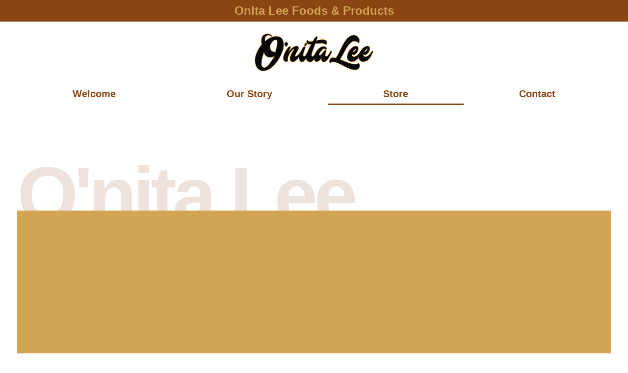

--- FILE ---
content_type: text/css
request_url: http://onitaleefoods.com/wp-content/uploads/elementor/css/post-1561.css?ver=1741166462
body_size: 7778
content:
.elementor-1561 .elementor-element.elementor-element-7acef946{padding:130px 35px 0px 35px;}.elementor-1561 .elementor-element.elementor-element-3adb636d{animation-duration:1800ms;animation-timing-function:cubic-bezier(0.165,0.84,0.44,1);}.elementor-1561 .elementor-element.elementor-element-1f8a8b98{width:auto;max-width:auto;animation-duration:2300ms;position:absolute;top:-112px;animation-delay:1100ms;animation-timing-function:cubic-bezier(0.165,0.84,0.44,1);}.elementor-1561 .elementor-element.elementor-element-1f8a8b98 > .elementor-widget-container{transition-duration:1000ms;transition-property:all;transition-timing-function:cubic-bezier(0.165,0.84,0.44,1);}.elementor-1561 .elementor-element.elementor-element-1f8a8b98 .elementor-heading-title{font-size:160px;letter-spacing:-8px;color:#8B451326;}.elementor-1561 .elementor-element.elementor-element-31e7bf8f:not(.elementor-motion-effects-element-type-background), .elementor-1561 .elementor-element.elementor-element-31e7bf8f > .elementor-motion-effects-container > .elementor-motion-effects-layer{background-color:var( --e-global-color-db5cad6 );}.elementor-1561 .elementor-element.elementor-element-31e7bf8f > .elementor-container{min-height:490px;}.elementor-1561 .elementor-element.elementor-element-31e7bf8f{transition:background 0.3s, border 0.3s, border-radius 0.3s, box-shadow 0.3s;z-index:1;}.elementor-1561 .elementor-element.elementor-element-31e7bf8f > .elementor-background-overlay{transition:background 0.3s, border-radius 0.3s, opacity 0.3s;}.elementor-bc-flex-widget .elementor-1561 .elementor-element.elementor-element-7a4b9959.elementor-column .elementor-widget-wrap{align-items:center;}.elementor-1561 .elementor-element.elementor-element-7a4b9959.elementor-column.elementor-element[data-element_type="column"] > .elementor-widget-wrap.elementor-element-populated{align-content:center;align-items:center;}.elementor-1561 .elementor-element.elementor-element-7a4b9959 > .elementor-element-populated{padding:0% 0% 0% 20%;}.elementor-1561 .elementor-element.elementor-element-4a7a59aa{animation-duration:2500ms;animation-delay:1100ms;animation-timing-function:cubic-bezier(0.165,0.84,0.44,1);}.elementor-1561 .elementor-element.elementor-element-4a7a59aa .aux-modern-heading-primary{font-size:85px;line-height:1.2em;letter-spacing:-2.55px;color:#ffffff;margin:0px 0px 5px 0px;}.elementor-1561 .elementor-element.elementor-element-4a7a59aa .aux-modern-heading-secondary{font-size:42px;line-height:1.2em;letter-spacing:-1.05px;color:rgba(255, 255, 255, 0.5);margin:0px 0px 5px 0px;}.elementor-1561 .elementor-element.elementor-element-53707b1c{width:auto;max-width:auto;position:absolute;right:100px;bottom:-79px;animation-delay:700ms;animation-timing-function:cubic-bezier(0.25,0.46,0.45,0.94);}.elementor-1561 .elementor-element.elementor-element-53707b1c > .elementor-widget-container{transition-duration:1000ms;transition-property:all;transition-timing-function:cubic-bezier(0.165,0.84,0.44,1);}.elementor-1561 .elementor-element.elementor-element-e3375a8:not(.elementor-motion-effects-element-type-background), .elementor-1561 .elementor-element.elementor-element-e3375a8 > .elementor-motion-effects-container > .elementor-motion-effects-layer{background-color:#FFFFFF;}.elementor-1561 .elementor-element.elementor-element-e3375a8{transition:background 0.3s, border 0.3s, border-radius 0.3s, box-shadow 0.3s;}.elementor-1561 .elementor-element.elementor-element-e3375a8 > .elementor-background-overlay{transition:background 0.3s, border-radius 0.3s, opacity 0.3s;}.elementor-1561 .elementor-element.elementor-element-7efce2e{--spacer-size:100px;}@media(min-width:768px){.elementor-1561 .elementor-element.elementor-element-7a4b9959{width:50%;}.elementor-1561 .elementor-element.elementor-element-132077ee{width:50%;}}@media(min-width:2400px){.elementor-1561 .elementor-element.elementor-element-7efce2e{--spacer-size:75px;}}@media(max-width:1366px){.elementor-1561 .elementor-element.elementor-element-53707b1c{right:100px;bottom:-79px;}.elementor-1561 .elementor-element.elementor-element-7efce2e{--spacer-size:68px;}}@media(max-width:1024px){.elementor-1561 .elementor-element.elementor-element-1f8a8b98{top:-85px;}.elementor-1561 .elementor-element.elementor-element-1f8a8b98 .elementor-heading-title{font-size:120px;}.elementor-1561 .elementor-element.elementor-element-31e7bf8f > .elementor-container{min-height:400px;}.elementor-1561 .elementor-element.elementor-element-7a4b9959 > .elementor-element-populated{padding:0% 0% 0% 12%;}.elementor-1561 .elementor-element.elementor-element-4a7a59aa .aux-modern-heading-primary{font-size:60px;}.elementor-1561 .elementor-element.elementor-element-4a7a59aa .aux-modern-heading-secondary{font-size:25px;}}@media(max-width:767px){.elementor-1561 .elementor-element.elementor-element-7acef946{padding:100px 35px 0px 35px;}.elementor-1561 .elementor-element.elementor-element-1f8a8b98{top:-43px;}.elementor-1561 .elementor-element.elementor-element-1f8a8b98 .elementor-heading-title{font-size:57px;letter-spacing:-4.4px;}.elementor-1561 .elementor-element.elementor-element-31e7bf8f > .elementor-container{min-height:550px;}.elementor-bc-flex-widget .elementor-1561 .elementor-element.elementor-element-7a4b9959.elementor-column .elementor-widget-wrap{align-items:flex-start;}.elementor-1561 .elementor-element.elementor-element-7a4b9959.elementor-column.elementor-element[data-element_type="column"] > .elementor-widget-wrap.elementor-element-populated{align-content:flex-start;align-items:flex-start;}.elementor-1561 .elementor-element.elementor-element-7a4b9959 > .elementor-element-populated{padding:50px 20px 0px 20px;}.elementor-1561 .elementor-element.elementor-element-4a7a59aa .aux-widget-inner > *{text-align:center;margin-left:auto !important;margin-right:auto !important;}.elementor-1561 .elementor-element.elementor-element-4a7a59aa .aux-modern-heading-primary{font-size:45px;}}/* Start custom CSS for aux_modern_heading, class: .elementor-element-4a7a59aa */@media only screen and (min-width: 700px) and (max-width: 800px) {
    .elementor-1561 .elementor-element.elementor-element-4a7a59aa .aux-modern-heading-primary {
        font-size: 50px !important;
    }
    .elementor-1561 .elementor-element.elementor-element-4a7a59aa .aux-modern-heading-secondary {
        font-size: 20px !important;
    }
}/* End custom CSS */
/* Start custom CSS for aux_image, class: .elementor-element-53707b1c */@media only screen and (min-width: 1450px) {
    .elementor-1561 .elementor-element.elementor-element-53707b1c img {
        min-width: 930px;
    }
}

@media only screen and (min-width: 1300px) and (max-width: 1449px) {
    .elementor-1561 .elementor-element.elementor-element-53707b1c {
        bottom: -69px;
    }
    .elementor-1561 .elementor-element.elementor-element-53707b1c img {
        min-width: 815px;
    }
}
@media only screen and (min-width: 1000px) and (max-width: 1024px) {
    .elementor-1561 .elementor-element.elementor-element-53707b1c {
        bottom: -34px;
        right: 180px;
    }
    .elementor-1561 .elementor-element.elementor-element-53707b1c img {
        min-width: 750px;
    }
}
@media only screen and (min-width: 700px) and (max-width: 800px) {
    .elementor-1561 .elementor-element.elementor-element-53707b1c {
        bottom: -52px;
        right: 170px;
    }
    .elementor-1561 .elementor-element.elementor-element-53707b1c img {
        min-width: 610px;
    }
}
@media only screen and (min-width: 300px) and (max-width: 690px) {
    .elementor-1561 .elementor-element.elementor-element-53707b1c {
        bottom: -37px !important;
        right: 38px !important;
    }
    .elementor-1561 .elementor-element.elementor-element-53707b1c img {
        min-width: 440px;
    }
}/* End custom CSS */

--- FILE ---
content_type: text/css
request_url: http://onitaleefoods.com/wp-content/uploads/elementor/css/post-136.css?ver=1741151390
body_size: 4784
content:
.elementor-136 .elementor-element.elementor-element-4bd753f1:not(.elementor-motion-effects-element-type-background), .elementor-136 .elementor-element.elementor-element-4bd753f1 > .elementor-motion-effects-container > .elementor-motion-effects-layer{background-image:url("https://onitaleefoods.com/wp-content/uploads/2022/01/2.jpg");background-position:center center;background-size:cover;}.elementor-136 .elementor-element.elementor-element-4bd753f1 > .elementor-background-overlay{background-color:var( --e-global-color-cba4573 );opacity:0.85;transition:background 0.3s, border-radius 0.3s, opacity 0.3s;}.elementor-136 .elementor-element.elementor-element-4bd753f1{transition:background 0.3s, border 0.3s, border-radius 0.3s, box-shadow 0.3s;padding:90px 0px 15px 0px;}.elementor-136 .elementor-element.elementor-element-c20bf60 > .elementor-element-populated{text-align:center;}.elementor-136 .elementor-element.elementor-element-49c5852 .elementor-menu-toggle{margin:0 auto;}.elementor-136 .elementor-element.elementor-element-49c5852 .elementor-nav-menu .elementor-item{font-weight:bold;}.elementor-136 .elementor-element.elementor-element-49c5852 .elementor-nav-menu--main .elementor-item{color:#FFFFFF;fill:#FFFFFF;}.elementor-136 .elementor-element.elementor-element-49c5852 .elementor-nav-menu--main:not(.e--pointer-framed) .elementor-item:before,
					.elementor-136 .elementor-element.elementor-element-49c5852 .elementor-nav-menu--main:not(.e--pointer-framed) .elementor-item:after{background-color:#FFFFFF;}.elementor-136 .elementor-element.elementor-element-49c5852 .e--pointer-framed .elementor-item:before,
					.elementor-136 .elementor-element.elementor-element-49c5852 .e--pointer-framed .elementor-item:after{border-color:#FFFFFF;}.elementor-136 .elementor-element.elementor-element-49c5852 .elementor-nav-menu--main:not(.e--pointer-framed) .elementor-item.elementor-item-active:before,
					.elementor-136 .elementor-element.elementor-element-49c5852 .elementor-nav-menu--main:not(.e--pointer-framed) .elementor-item.elementor-item-active:after{background-color:#FFFFFF;}.elementor-136 .elementor-element.elementor-element-49c5852 .e--pointer-framed .elementor-item.elementor-item-active:before,
					.elementor-136 .elementor-element.elementor-element-49c5852 .e--pointer-framed .elementor-item.elementor-item-active:after{border-color:#FFFFFF;}.elementor-136 .elementor-element.elementor-element-49c5852 .elementor-nav-menu--dropdown a, .elementor-136 .elementor-element.elementor-element-49c5852 .elementor-menu-toggle{color:#FFFFFF;}.elementor-136 .elementor-element.elementor-element-49c5852 .elementor-nav-menu--dropdown{background-color:var( --e-global-color-cba4573 );}.elementor-136 .elementor-element.elementor-element-49c5852 .elementor-nav-menu--dropdown a:hover,
					.elementor-136 .elementor-element.elementor-element-49c5852 .elementor-nav-menu--dropdown a.elementor-item-active,
					.elementor-136 .elementor-element.elementor-element-49c5852 .elementor-nav-menu--dropdown a.highlighted{background-color:var( --e-global-color-db5cad6 );}.elementor-136 .elementor-element.elementor-element-49c5852 div.elementor-menu-toggle{color:#FFFFFF;}.elementor-136 .elementor-element.elementor-element-49c5852 div.elementor-menu-toggle svg{fill:#FFFFFF;}.elementor-136 .elementor-element.elementor-element-49c5852 div.elementor-menu-toggle:hover{color:#FFFFFF;}.elementor-136 .elementor-element.elementor-element-49c5852 div.elementor-menu-toggle:hover svg{fill:#FFFFFF;}.elementor-136 .elementor-element.elementor-element-571337b{text-align:center;}.elementor-136 .elementor-element.elementor-element-571337b .elementor-heading-title{font-size:13px;font-weight:300;line-height:1.5em;color:#FFFFFF;}.elementor-136 .elementor-element.elementor-element-1af1f4f{text-align:center;}.elementor-136 .elementor-element.elementor-element-1af1f4f .elementor-heading-title{font-family:"Verdana", Sans-serif;font-size:15px;font-weight:bold;line-height:1.5em;color:#FFFFFF;}.elementor-theme-builder-content-area{height:400px;}.elementor-location-header:before, .elementor-location-footer:before{content:"";display:table;clear:both;}@media(min-width:768px){.elementor-136 .elementor-element.elementor-element-341de16{width:25.21%;}.elementor-136 .elementor-element.elementor-element-c20bf60{width:74.79%;}}@media(max-width:1024px){.elementor-136 .elementor-element.elementor-element-4bd753f1{padding:30px 20px 30px 20px;}}@media(max-width:767px){.elementor-136 .elementor-element.elementor-element-4bd753f1{padding:30px 20px 30px 20px;}.elementor-136 .elementor-element.elementor-element-341de16 > .elementor-element-populated{padding:0px 0px 0px 0px;}.elementor-136 .elementor-element.elementor-element-c20bf60 > .elementor-element-populated{padding:0px 0px 0px 0px;}}

--- FILE ---
content_type: text/css
request_url: http://onitaleefoods.com/wp-content/uploads/elementor/css/post-320.css?ver=1741151390
body_size: 4169
content:
.elementor-320 .elementor-element.elementor-element-6f2c572:not(.elementor-motion-effects-element-type-background), .elementor-320 .elementor-element.elementor-element-6f2c572 > .elementor-motion-effects-container > .elementor-motion-effects-layer{background-color:var( --e-global-color-cba4573 );}.elementor-320 .elementor-element.elementor-element-6f2c572{transition:background 0.3s, border 0.3s, border-radius 0.3s, box-shadow 0.3s;}.elementor-320 .elementor-element.elementor-element-6f2c572 > .elementor-background-overlay{transition:background 0.3s, border-radius 0.3s, opacity 0.3s;}.elementor-320 .elementor-element.elementor-element-f5b3b1d{text-align:center;}.elementor-320 .elementor-element.elementor-element-f5b3b1d .elementor-heading-title{font-size:24px;color:var( --e-global-color-db5cad6 );}.elementor-320 .elementor-element.elementor-element-54a26d6 > .elementor-container{max-width:1600px;}.elementor-320 .elementor-element.elementor-element-54a26d6 > .elementor-container > .elementor-column > .elementor-widget-wrap{align-content:center;align-items:center;}.elementor-320 .elementor-element.elementor-element-54a26d6{margin-top:15px;margin-bottom:15px;padding:0px 35px 0px 35px;}.elementor-320 .elementor-element.elementor-element-01c9956 > .elementor-container{max-width:1600px;}.elementor-320 .elementor-element.elementor-element-01c9956 > .elementor-container > .elementor-column > .elementor-widget-wrap{align-content:center;align-items:center;}.elementor-320 .elementor-element.elementor-element-01c9956{margin-top:15px;margin-bottom:15px;padding:0px 35px 0px 35px;}.elementor-320 .elementor-element.elementor-element-29137e7.elementor-column > .elementor-widget-wrap{justify-content:space-between;}.elementor-320 .elementor-element.elementor-element-2dbb23e .elementor-menu-toggle{margin:0 auto;background-color:var( --e-global-color-db5cad6 );}.elementor-320 .elementor-element.elementor-element-2dbb23e .elementor-nav-menu .elementor-item{font-size:20px;font-weight:bold;}.elementor-320 .elementor-element.elementor-element-2dbb23e .elementor-nav-menu--main .elementor-item{color:var( --e-global-color-cba4573 );fill:var( --e-global-color-cba4573 );}.elementor-320 .elementor-element.elementor-element-2dbb23e .elementor-nav-menu--main:not(.e--pointer-framed) .elementor-item:before,
					.elementor-320 .elementor-element.elementor-element-2dbb23e .elementor-nav-menu--main:not(.e--pointer-framed) .elementor-item:after{background-color:var( --e-global-color-cba4573 );}.elementor-320 .elementor-element.elementor-element-2dbb23e .e--pointer-framed .elementor-item:before,
					.elementor-320 .elementor-element.elementor-element-2dbb23e .e--pointer-framed .elementor-item:after{border-color:var( --e-global-color-cba4573 );}.elementor-320 .elementor-element.elementor-element-2dbb23e .elementor-nav-menu--dropdown a:hover,
					.elementor-320 .elementor-element.elementor-element-2dbb23e .elementor-nav-menu--dropdown a.elementor-item-active,
					.elementor-320 .elementor-element.elementor-element-2dbb23e .elementor-nav-menu--dropdown a.highlighted{background-color:var( --e-global-color-db5cad6 );}.elementor-320 .elementor-element.elementor-element-2dbb23e div.elementor-menu-toggle{color:#FFFFFF;}.elementor-320 .elementor-element.elementor-element-2dbb23e div.elementor-menu-toggle svg{fill:#FFFFFF;}.elementor-theme-builder-content-area{height:400px;}.elementor-location-header:before, .elementor-location-footer:before{content:"";display:table;clear:both;}@media(max-width:1024px){.elementor-320 .elementor-element.elementor-element-29137e7.elementor-column > .elementor-widget-wrap{justify-content:center;}}@media(max-width:767px){.elementor-bc-flex-widget .elementor-320 .elementor-element.elementor-element-29137e7.elementor-column .elementor-widget-wrap{align-items:center;}.elementor-320 .elementor-element.elementor-element-29137e7.elementor-column.elementor-element[data-element_type="column"] > .elementor-widget-wrap.elementor-element-populated{align-content:center;align-items:center;}.elementor-320 .elementor-element.elementor-element-29137e7.elementor-column > .elementor-widget-wrap{justify-content:space-between;}}